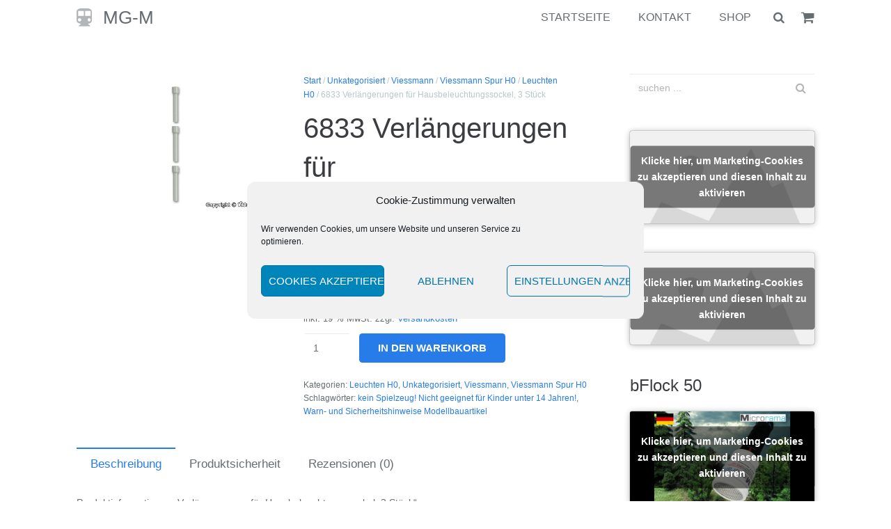

--- FILE ---
content_type: text/javascript
request_url: https://www.mg-modelleisenbahnbau.de/wp-content/cache/wpo-minify/1769695924/assets/wpo-minify-header-c6fd1107.min.js
body_size: 6027
content:

(function(){var __webpack_exports__={};window.germanized=window.germanized||{};(function($,germanized){germanized.unit_price_observer_queue={queue:{},timeout:null,params:{},request:null,init:function(){this.params=wc_gzd_unit_price_observer_queue_params;this.queue={};this.queuesInExecution={};this.latestQueueInExection='';this.aborted={};this.timeout=null;this.request=null},execute:function(){var self=germanized.unit_price_observer_queue,data=[],currentQueueId=Date.now()+'';self.queuesInExecution[currentQueueId]={...self.queue};self.latestQueueInExection=currentQueueId;self.queue={};Object.keys(self.queuesInExecution[currentQueueId]).forEach(function(queueKey){data=data.concat([{'product_id':self.queuesInExecution[currentQueueId][queueKey].productId,'price':self.queuesInExecution[currentQueueId][queueKey].priceData.price,'price_sale':self.queuesInExecution[currentQueueId][queueKey].priceData.sale_price,'quantity':self.queuesInExecution[currentQueueId][queueKey].priceData.quantity,'key':queueKey}])});self.request=$.ajax({type:"POST",url:self.params.wc_ajax_url.toString().replace('%%endpoint%%','gzd_refresh_unit_price'),data:{'security':self.params.refresh_unit_price_nonce,'products':data,'queue_id':currentQueueId},queueId:currentQueueId,success:function(data){var xhrQueueId=this.queueId,currentQueue=self.queuesInExecution.hasOwnProperty(xhrQueueId)?self.queuesInExecution[xhrQueueId]:{},aborted=self.aborted.hasOwnProperty(xhrQueueId)?self.aborted[xhrQueueId]:{};Object.keys(currentQueue).forEach(function(queueId){if(!aborted.hasOwnProperty(queueId)){var current=currentQueue[queueId],observer=current.observer,priceData=current.priceData,priceSelector=current.priceSelector,isPrimary=current.isPrimary,unitPrices=self.getUnitPricesFromMap(priceData.unit_price);if(observer){if(data.products.hasOwnProperty(queueId)){var response=data.products[queueId];observer.stopObserver(observer,priceSelector);if(parseInt(response.product_id)===observer.getCurrentProductId(observer)){if(response.hasOwnProperty('unit_price_html')){observer.unsetUnitPriceLoading(observer,unitPrices,response.unit_price_html)}else{observer.unsetUnitPriceLoading(observer,unitPrices)}}else{observer.unsetUnitPriceLoading(observer,unitPrices)}
observer.startObserver(observer,priceSelector,isPrimary)}else{observer.stopObserver(observer,priceSelector);observer.unsetUnitPriceLoading(observer,unitPrices);observer.startObserver(observer,priceSelector,isPrimary)}}}else{delete self.aborted[xhrQueueId][queueId]}});delete self.queuesInExecution[xhrQueueId]},error:function(){var xhrQueueId=this.queueId,currentQueue=self.queuesInExecution.hasOwnProperty(xhrQueueId)?self.queuesInExecution[xhrQueueId]:{},aborted=self.aborted.hasOwnProperty(xhrQueueId)?self.aborted[xhrQueueId]:{};Object.keys(currentQueue).forEach(function(queueId){if(!aborted.hasOwnProperty(queueId)){var current=currentQueue[queueId],observer=current.observer,priceData=current.priceData,priceSelector=current.priceSelector,isPrimary=current.isPrimary,unitPrices=self.getUnitPricesFromMap(priceData.unit_price);if(observer){observer.stopObserver(observer,priceSelector);observer.unsetUnitPriceLoading(observer,unitPrices);observer.startObserver(observer,priceSelector,isPrimary)}}else{delete self.aborted[xhrQueueId][queueId]}});delete self.queuesInExecution[xhrQueueId]},dataType:'json'})},getUnitPricesFromMap:function(unitPriceMap){let unitPrices=[];unitPriceMap.forEach(function(unitPrice){unitPrices=$.merge(unitPrices,$(unitPrice))});return $(unitPrices)},getQueueKey:function(productId){return(productId+'').replace(/[^a-zA-Z0-9]/g,'')},getLatestQueueInExecution(){var self=germanized.unit_price_observer_queue;return self.queuesInExecution.hasOwnProperty(self.latestQueueInExection)?self.queuesInExecution[self.latestQueueInExection]:{}},exists:function(productId){var self=germanized.unit_price_observer_queue,queueKey=self.getQueueKey(productId);return self.queue.hasOwnProperty(queueKey)||self.getLatestQueueInExecution().hasOwnProperty(queueKey)},get:function(productId){var self=germanized.unit_price_observer_queue,queueKey=self.getQueueKey(productId),queueInExecution=self.getLatestQueueInExecution().hasOwnProperty(queueKey);if(queueInExecution.hasOwnProperty(queueKey)){return queueInExecution[queueKey]}else if(self.queue.hasOwnProperty(queueKey)){return self.queue[queueKey]}
return!1},abort:function(productId){var self=germanized.unit_price_observer_queue,queueKey=self.getQueueKey(productId),latestQueueInExecutionKey=self.latestQueueInExection,latestQueueInExecution=self.queuesInExecution.hasOwnProperty(latestQueueInExecutionKey)?self.queuesInExecution[latestQueueInExecutionKey]:{};if(latestQueueInExecution.hasOwnProperty(queueKey)){var current=latestQueueInExecution[queueKey],observer=current.observer,priceData=current.priceData,priceSelector=current.priceSelector,isPrimary=current.isPrimary,unitPrices=self.getUnitPricesFromMap(priceData.unit_price);if(observer){observer.stopObserver(observer,priceSelector);observer.unsetUnitPriceLoading(observer,unitPrices);observer.startObserver(observer,priceSelector,isPrimary)}
if(!self.aborted.hasOwnProperty(latestQueueInExecutionKey)){self.aborted[latestQueueInExecutionKey]={}}
self.aborted[latestQueueInExecutionKey][queueKey]=current;return!0}
return!1},add:function(observer,productId,priceData,priceSelector,isPrimary){var self=germanized.unit_price_observer_queue,queueKey=self.getQueueKey(productId);if(self.queue.hasOwnProperty(queueKey)){priceData.unit_price.each(function(i,obj){if(!self.queue[queueKey].priceData.unit_price.has(obj)){self.queue[queueKey].priceData.unit_price.set(obj,obj)}})}else{var unitPrices=new Map();priceData.unit_price.each(function(i,obj){unitPrices.set(obj,obj)});priceData.unit_price=unitPrices;self.queue[queueKey]={'productId':productId,'observer':observer,'priceData':priceData,'priceSelector':priceSelector,'isPrimary':isPrimary}}
clearTimeout(self.timeout);self.timeout=setTimeout(self.execute,500)}};$(document).ready(function(){germanized.unit_price_observer_queue.init()})})(jQuery,window.germanized);((window.germanized=window.germanized||{})["static"]=window.germanized["static"]||{})["unit-price-observer-queue"]=__webpack_exports__})();


